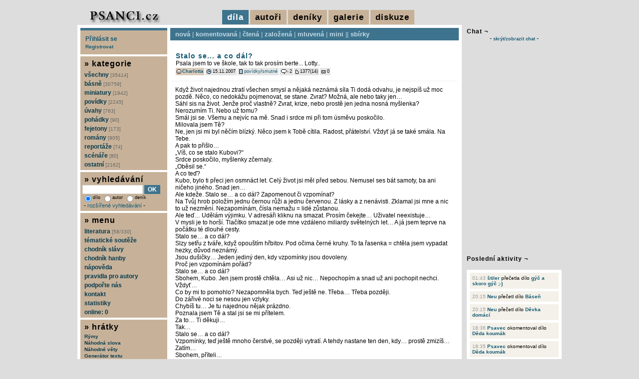

--- FILE ---
content_type: text/html; charset=UTF-8
request_url: https://www.psanci.cz/dilo.php?dilo_id=709-stalo-se-a-co-dal
body_size: 7113
content:
<!DOCTYPE html PUBLIC "-//W3C//DTD XHTML 1.0 Transitional//EN" "http://www.w3.org/TR/xhtml1/DTD/xhtml1-transitional.dtd">
<html lang="cs" xmlns="http://www.w3.org/1999/xhtml" xmlns:og="http://opengraphprotocol.org/schema/" xmlns:fb="http://www.facebook.com/2008/fbml">
<head>
<script async src="https://www.googletagmanager.com/gtag/js?id=G-S3BHSYBV2M"></script>
<script>
  window.dataLayer = window.dataLayer || [];
  function gtag(){dataLayer.push(arguments);}
  gtag('js', new Date());
  gtag('config', 'G-S3BHSYBV2M', { 'anonymize_ip': true });
</script>
<meta http-equiv="Content-Type" content="text/html; charset=utf-8" />
<meta http-equiv="Content-Language" content="cs" />
<meta name="description" content="Název díla: Stalo se... a co dál? | Autor díla: Charlotta" />
<meta name="keywords" content="básně, básničky, poezie, povídky, scénáře, romány, fejetony Stalo se... a co dál?" />
<meta name="robots" content="all, follow" />
<meta property="og:title" content="Stalo se... a co dál? | Charlotta" />
<meta property="og:description" content="Název díla: Stalo se... a co dál? | Autor díla: Charlotta" />
<meta property="og:image" content="https://www.psanci.cz/images/logo.jpg" />
<meta property="og:image:secure_url" content="https://www.psanci.cz/images/logo.jpg" />
<meta property="fb:admins" content="1546639132" />
<link rel="canonical" href="https://www.psanci.cz/dilo.php?dilo_id=709-stalo-se-a-co-dal" />
<link rel="image_src" href="https://www.psanci.cz/images/logo.jpg" />
<link rel="stylesheet" href="/styles/print.css" type="text/css" media="print" />
<link rel="stylesheet" href="/styles/psanci.css?v=20240507" type="text/css" media="screen" />
<link rel="alternate" href="https://www.psanci.cz/rss_komentar.php?id=709" type="application/rss+xml" title="komentáře: Stalo se... a co dál? | Charlotta" />
<script type="text/javascript" src="/inc/thickbox/jquery-compressed.js"></script>
<script type="text/javascript" src="/inc/thickbox/thickbox.js"></script>
<link rel="stylesheet" href="/inc/thickbox/thickbox.css?version=2017" type="text/css" media="screen" />
<script type="text/javascript" src="/inc/boxover.min.js"></script>
<link rel="shortcut icon" href="/images/favicon.ico" />
<title>Stalo se... a co dál? | Charlotta</title>
<script type="text/javascript" src="/inc/mojejava.js"></script>
<script type="text/javascript" src="/images/psanci/tigra_tables.js"></script>
<script type="text/javascript" src="/inc/ajaxtabs.js"></script>
<script type="text/javascript" src="/inc/jquery.ajaxcontent.js"></script>
<script type="text/javascript">
$(document).ready(function(){
$('.tapety_comment').ajaxContent({target:'#tapety_view'});
$('.zebricek_comment').ajaxContent({target:'#zebricek_view'});
});
</script>
<script type="text/javascript">
var auto_refresh = setInterval(
function () {
$('#udalost_view').load('/feed.php').fadeIn("slow");
}, 15000);
</script>
</head>
<body>

<div id="super">
<div id="super-content">
<div id="zahlavi">
</div>
<div id="hlavicka">
<div id="hlavicka-vlevo">
<a href="/"><img src="/images/psanci/logo.jpg" alt="psanci.cz" /></a>
</div>
<div id="hlavicka-vpravo">
<span class="vidim">díla</span>
<a href="/novacci.php?hornimenu=2" title="autoři" class="nevidim">autoři</a>
<a href="/denik_nove.php?hornimenu=4" title="deníky" class="nevidim">deníky</a>
<a href="/galerie.php?hornimenu=5" title="galerie" class="nevidim">galerie</a>
<a href="/diskuze.php?hornimenu=3" title="diskuze" class="nevidim">diskuze</a>
</div>
</div>
<div id="content"><div id="content-content">
<div id="main">
<div id="menu-dila">
<a href="/nova.php" title="cssbody=[dogvdvbdy] cssheader=[dogvdvhdr] header=[díla:nová] body=[nejnovější díla]">nová</a> | <a href="/komentovana.php" title="cssbody=[dogvdvbdy] cssheader=[dogvdvhdr] header=[díla:komentovaná] body=[nejvíce unikátně komentovaná díla]">komentovaná</a> | <a href="/nejctenejsi.php" title="cssbody=[dogvdvbdy] cssheader=[dogvdvhdr] header=[díla:nejčtenější] body=[nejčtenější díla]">čtená</a> | <a href="/oblibena.php" title="cssbody=[dogvdvbdy] cssheader=[dogvdvhdr] header=[díla:založená] body=[nejvícekrát založená díla]">založená</a> | <a href="/mluvena.php" title="cssbody=[dogvdvbdy] cssheader=[dogvdvhdr] header=[díla:mluvená] body=[namluvená díla]">mluvená</a> | <a href="/mini.php" title="cssbody=[dogvdvbdy] cssheader=[dogvdvhdr] header=[díla:miniaturní] body=[miniaturní díla]">mini</a> || <a href="/kolekce.php" title="cssbody=[dogvdvbdy] cssheader=[dogvdvhdr] header=[díla:sbírky] body=[sbírky]">sbírky</a></div>
<div id="main-content">
<div id="hodnotbox709">
<table class="mezera">
<tr>
<td><div class="nadpis"><h1><a href="dilo.php?dilo_id=709-stalo-se-a-co-dal" title="Stalo se... a co dál?" class="odkaznadpis">Stalo se... a co dál?</a></h1></div>
<div class="dilo_anotace">
Psala jsem to ve škole, tak to tak prosím berte... Lotty..
</div>
<div class="pruhback"><img src="/images/psanci/icon_smile.gif" alt="autor" class="sun2" /> <a href="/autor.php?trideni=1&id=110" title="cssbody=[dogvdvbdy] cssheader=[dogvdvhdr] header=[Charlotta] body=[<img src='/files/user/110.gif' alt='110.gif' /><br/><br/>věk: 34<br/>pohlaví: žena<br/>registrace od: 13.11.2007 (6641 dnů)<br/>poslední akce: 31.05.2009<br/><br/>počet vložených děl: 1<br/>počet přečtených děl: 54<br/>počet komentářů: 0<br/>počet vložených deníků: 0<br/>počet přečtených deníků: 21<br/>počet deníkových komentářů: 0<br/><br/><img src=/images/kritika_1.png /><br/>kritika: prosím šetřete mě]" class="odkazmalybold">Charlotta</a></div><div class="pruh"><img src="/images/psanci/icon_datum.gif" alt="přidáno" class="sun1" /> 15.11.2007</div><div class="pruh"><img src="/images/psanci/icon_web.gif" alt="kategorie" class="sun1" /> <a href="/nova.php?kategorie_id=2-povidky" title="povídky" class="odkazmaly">povídky</a>/<a href="/nova.php?kategorie_id=36-smutne" title="smutné" class="odkazmaly">smutné</a></div><div class="pruh"><img src="/images/psanci/icon_bublina.gif" alt="hodnoceno" class="sun1" /> 2</div><div class="pruh"><img src="/images/psanci/icon_new.gif" alt="čteno" class="sun2" /> 1377(14)</div><div class="pruh"><img src="/images/psanci/icon_mailbox.gif" alt="posláno" class="sun1" /> 0</div></td>
</tr>
</table>
<div class="dilo_pod"></div>
<div class="dilo_text_1">
Když život najednou ztratí všechen smysl a nějaká neznámá síla Ti dodá odvahu, je nejspíš už moc pozdě. Něco, co nedokážu pojmenovat, se stane. Zvrat? Možná, ale nebo taky jen…<br />
Sáhl sis na život. Jenže proč vlastně? Zvrat, krize, nebo prostě jen jedna nosná myšlenka?<br />
Nerozumím Ti. Nebo už tomu?<br />
Smál jsi se. Všemu a nejvíc na mě. Snad i srdce mi při tom úsměvu poskočilo.<br />
Milovala jsem Tě?<br />
Ne, jen jsi mi byl něčím blízký. Něco jsem k Tobě cítila. Radost, přátelství. Vždyť já se také smála. Na Tebe.<br />
A pak to přišlo…<br />
„Víš, co se stalo Kubovi?“<br />
Srdce poskočilo, myšlenky zčernaly.<br />
„Oběsil se.“<br />
A co teď?<br />
Kubo, bylo ti přeci jen osmnáct let. Celý život jsi měl před sebou. Nemusel ses bát samoty, ba ani ničeho jiného. Snad jen…<br />
Ale kdeže. Stalo se… a co dál? Zapomenout či vzpomínat?<br />
Na Tvůj hrob položím jednu černou růži a jednu červenou. Z lásky a z nenávisti. Zklamal jsi mne a nic to už nezmění. Nezapomínám, čísla nemažu = lidé zůstanou.<br />
Ale teď… Udělám výjimku. V adresáři kliknu na smazat. Prosím čekejte… Uživatel neexistuje…<br />
V mysli je to horší. Tlačítko smazat je ode mne vzdáleno miliardy světelných let… A já jsem teprve na počátku té dlouhé cesty.<br />
Stalo se… a co dál?<br />
Slzy setřu z tváře, když opouštím hřbitov. Pod očima černé kruhy. To ta řasenka = chtěla jsem vypadat hezky, důvod neznámý.<br />
Jsou dušičky… Jeden jediný den, kdy vzpomínky jsou dovoleny.<br />
Proč jen vzpomínám pořád?<br />
Stalo se… a co dál?<br />
Sbohem, Kubo. Jen jsem prostě chtěla… Asi už nic… Nepochopím a snad už ani pochopit nechci.<br />
Vždyť…<br />
Co by mi to pomohlo? Nezapomněla bych. Teď ještě ne. Třeba… Třeba později.<br />
Do zářivé noci se nesou jen vzlyky.<br />
Chybíš tu… Je tu najednou nějak prázdno.<br />
Poznala jsem Tě a stal jsi se mi přítelem.<br />
Za to… Ti děkuji…<br />
Tak…<br />
Stalo se… a co dál?<br />
Vzpomínky, teď ještě mnoho čerstvé, se později vytratí. A tehdy nastane ten den, kdy… prostě zmizíš…<br />
Zatím…<br />
Sbohem, příteli…
</div>
</div>
<div class="cleanerpod"></div>
<div id="main-con">
<div class="nadpis-light"></div>
<div>
<ul id="maintab" class="shadetabs">
<li class="selected"><a href="ajax_forum.php?id=709" rel="ajaxcontentarea">Komentáře (2)</a></li>
</ul>
</div>
<div id="ajaxcontentarea" class="contentstyle">
<div id="nadpis-content">
<div class="forum" id="8993"><div class="pruh"><img src="images/psanci/icon_datum.gif" alt="přidáno" class="sun1" /> 28.01.2008 - 22:54</div><div class="forum-jmeno"><a href="autor.php?trideni=1&id=233" title="cssbody=[dogvdvbdy] cssheader=[dogvdvhdr] header=[Jeanie] body=[<img src='/files/user/233.gif' alt='233.gif' /><br/><br/>věk: 33<br/>pohlaví: žena<br/>registrace od: 28.01.2008 (6565 dnů)<br/>poslední akce: 06.12.2013<br/><br/>počet vložených děl: 16<br/>počet přečtených děl: 79<br/>počet komentářů: 23<br/>počet vložených deníků: 9<br/>počet přečtených deníků: 7<br/>počet deníkových komentářů: 2<br/><br/><img src=/images/kritika_4.png /><br/>kritika: je mi to jedno...]" class="odkazmensibold">Jeanie</a></div><div class="forum-text">mě se to líbí, připomnělo mi to můj životní příběh</div></div>
<div class="forum" id="2586"><div class="pruh"><img src="images/psanci/icon_datum.gif" alt="přidáno" class="sun1" /> 16.11.2007 - 14:02</div><div class="forum-jmeno"><a href="autor.php?trideni=1&id=79" title="cssbody=[dogvdvbdy] cssheader=[dogvdvhdr] header=[kitty24<br/><br/><img src='/files/smiles/93.png' alt='93' />] body=[<img src='/files/user/79.gif' alt='79.gif' /><br/><br/>věk: 39<br/>pohlaví: žena<br/>registrace od: 14.10.2007 (6671 dnů)<br/>poslední akce: 14.11.2011<br/><br/>počet vložených děl: 31<br/>počet přečtených děl: 898<br/>počet komentářů: 168<br/>počet vložených deníků: 5<br/>počet přečtených deníků: 111<br/>počet deníkových komentářů: 6<br/><br/><img src=/images/kritika_3.png /><br/>kritika: toužím po maximální kritice]" class="odkazmensibold">kitty24</a></div><div class="forum-text">je to zajímavě napsané, ale úplně vžít jsem se nedokázala..</div></div>
<br/><div class="tabvcentru">Pokud chcete vložit komentář, musíte se přihlásit.</div>
</div>
</div>
<script type="text/javascript">
startajaxtabs("maintab");
</script>
</div>
<div id="dolnistat">
Stalo se... a co dál? : <a href="dilo.php?dilo_id=709-stalo-se-a-co-dal">trvalý odkaz</a> | <a href="dilo_txt.php?dilo_id=709-stalo-se-a-co-dal" target="_blank">tisk</a> | <a href="rss_komentar.php?id=709">RSS komentářů</a>
 | <a href="podobne.php?dilo_id=709-stalo-se-a-co-dal">podobná díla</a></div>
</div></div>
<div id="levy"><div id="levy-content">
<div id="form-login" style="padding:10px;">
<div><a href="/prihlaseni.php">Přihlásit se</a></div>
<div style="margin-top:3px;"><a href="/user_registrace.php"><small>Registrovat</small></a></div>
</div>
<div id="menu"><div id="menu-content">
<h6>&raquo; kategorie</h6>
<a href="/nova.php?kategorie_id=0" title="všechny kategorie">všechny <span class="pocet">[35414]</span></a>
<a href="/nova.php?kategorie_id=1-basne" title="básně">básně <span class="pocet">[30759]</span></a>
<a href="/nova.php?kategorie_id=87-miniatury" title="miniatury">miniatury <span class="pocet">[1942]</span></a>
<a href="/nova.php?kategorie_id=2-povidky" title="povídky">povídky <span class="pocet">[2245]</span></a>
<a href="/nova.php?kategorie_id=3-uvahy" title="úvahy">úvahy <span class="pocet">[763]</span></a>
<a href="/nova.php?kategorie_id=4-pohadky" title="pohádky">pohádky <span class="pocet">[90]</span></a>
<a href="/nova.php?kategorie_id=5-fejetony" title="fejetony">fejetony <span class="pocet">[173]</span></a>
<a href="/nova.php?kategorie_id=6-romany" title="romány">romány <span class="pocet">[905]</span></a>
<a href="/nova.php?kategorie_id=7-reportaze" title="reportáže">reportáže <span class="pocet">[74]</span></a>
<a href="/nova.php?kategorie_id=8-scenare" title="scénáře">scénáře <span class="pocet">[80]</span></a>
<a href="/nova.php?kategorie_id=82-ostatni" title="ostatní">ostatní <span class="pocet">[2162]</span></a>
</div></div>
<div id="form-search">
<h6>&raquo; vyhledávání</h6>
<form action="/search.php" method="get">
<div>
<input type="text" name="hledany_vyraz" style="width:115px;" value="" /> <input type="submit" value="OK" class="button" />
<br/>
<span class="malinkepismo">
<label><input type="radio" name="kdehledat" value="1" class="transparent" checked="checked" />dílo</label>
<label><input type="radio" name="kdehledat" value="2" class="transparent"  />autor</label>
<label><input type="radio" name="kdehledat" value="3" class="transparent"  />deník</label>
</span>
<br/>&nbsp;-&nbsp;<a href="/search_advanced.php" class="odkazmensi">rozšířené vyhledávání</a> -
</div>
</form>
</div>
<div id="form-info">
<h6>&raquo; menu</h6>
<a href="/literatura.php" title="literatura">literatura <span class="pocet">[58/330]</span></a>
<a href="/tema.php" title="tématické soutěže">tématické soutěže</a>
<a href="/chodnik.php" title="chodník slávy">chodník slávy</a>
<a href="/hanba.php" title="chodník hanby">chodník hanby</a>
<a href="/napoveda.php" title="nápověda">nápověda</a>
<a href="/pravidla.php" title="pravidla pro autory">pravidla pro autory</a>
<a href="/podporit/" title="podpořte nás">podpořte nás</a>
<a href="/kontakt.php" title="kontakt">kontakt</a>
<a href="/statistiky.php" title="statistiky">statistiky</a>
<a href="/online.php?keepThis=true&amp;TB_iframe=true&amp;height=200&amp;width=300" class="thickbox" title="online autoři">online: 0</a>
</div>
<div id="form-hratky">
<h6>&raquo; hrátky</h6>
<a href="/text.php?typ=3&amp;keepThis=true&amp;TB_iframe=true&amp;height=510&amp;width=510" class="thickbox" title="Rýmy">Rýmy</a>
<a href="/text.php?typ=1&amp;keepThis=true&amp;TB_iframe=true&amp;height=510&amp;width=510" class="thickbox" title="Náhodná slova">Náhodná slova</a>
<a href="/text.php?typ=2&amp;keepThis=true&amp;TB_iframe=true&amp;height=510&amp;width=510" class="thickbox" title="Náhodné věty">Náhodné věty</a>
<a href="/text.php?typ=4&amp;keepThis=true&amp;TB_iframe=true&amp;height=510&amp;width=510" class="thickbox" title="Generátor textu">Generátor textu</a>
&nbsp;---
<a href="/text.php?typ=5&amp;keepThis=true&amp;TB_iframe=true&amp;height=510&amp;width=510" class="thickbox" title="Puzzle">Puzzle</a>
<a href="/hry/obesenec/index.php?keepThis=true&amp;TB_iframe=true&amp;height=400&amp;width=500" class="thickbox" title="Oběšenec">Oběšenec</a>
<a href="/hry/kamen/index.php?keepThis=true&amp;TB_iframe=true&amp;height=400&amp;width=500" class="thickbox" title="Kámen, nůžky, papír">Kámen, nůžky, papír</a>
<a href="/hry/pexeso/index.php?keepThis=true&amp;TB_iframe=true&amp;height=820&amp;width=940" class="thickbox" title="Pexeso">Pexeso</a>
</div>
<div id="form-online-web">
<h6>&raquo; narozeniny</h6>
<span class="vm1">
<a href="/autor.php?trideni=1&id=222" title="cssbody=[dogvdvbdy] cssheader=[dogvdvhdr] header=[Zvrhlík] body=[věk: 97<br/>pohlaví: muž<br/>registrace od: 19.01.2008 (6575 dnů)<br/>poslední akce: 02.06.2010<br/><br/>počet vložených děl: 31<br/>počet přečtených děl: 7<br/>počet komentářů: 19<br/>počet vložených deníků: 0<br/>počet přečtených deníků: 0<br/>počet deníkových komentářů: 0<br/><br/><img src=/images/kritika_3.png /><br/>kritika: toužím po maximální kritice]">Zvrhlík</a> [18], <a href="/autor.php?trideni=1&id=516" title="cssbody=[dogvdvbdy] cssheader=[dogvdvhdr] header=[Noisy] body=[<img src='/files/user/516.gif' alt='516.gif' /><br/><br/>věk: 33<br/>pohlaví: žena<br/>registrace od: 19.01.2009 (6208 dnů)<br/>poslední akce: 17.08.2009<br/><br/>počet vložených děl: 3<br/>počet přečtených děl: 6<br/>počet komentářů: 3<br/>počet vložených deníků: 0<br/>počet přečtených deníků: 1<br/>počet deníkových komentářů: 1<br/><br/><img src=/images/kritika_4.png /><br/>kritika: je mi to jedno...]">Noisy</a> [17], <a href="/autor.php?trideni=1&id=2241" title="cssbody=[dogvdvbdy] cssheader=[dogvdvhdr] header=[ScarLiam] body=[<img src='/files/user/2241.gif' alt='2241.gif' /><br/><br/>věk: 25<br/>pohlaví: muž<br/>registrace od: 19.01.2015 (4017 dnů)<br/>poslední akce: 12.06.2017<br/><br/>počet vložených děl: 11<br/>počet přečtených děl: 46<br/>počet komentářů: 25<br/>počet vložených deníků: 0<br/>počet přečtených deníků: 0<br/>počet deníkových komentářů: 0<br/><br/><img src=/images/kritika_3.png /><br/>kritika: toužím po maximální kritice]">ScarLiam</a> [11], <a href="/autor.php?trideni=1&id=2917" title="cssbody=[dogvdvbdy] cssheader=[dogvdvhdr] header=[Damir] body=[věk: 52<br/>pohlaví: muž<br/>registrace od: 19.01.2020 (2191 dnů)<br/>poslední akce: 09.01.2025<br/><br/>počet vložených děl: 15<br/>počet přečtených děl: 596<br/>počet komentářů: 51<br/>počet vložených deníků: 0<br/>počet přečtených deníků: 4<br/>počet deníkových komentářů: 0<br/><br/><img src=/images/kritika_2.png /><br/>kritika: trochu kritiky snesu]">Damir</a> [6], <a href="/autor.php?trideni=1&id=3029" title="cssbody=[dogvdvbdy] cssheader=[dogvdvhdr] header=[Amazonka_06] body=[<img src='/files/user/3029.gif' alt='3029.gif' /><br/><br/>věk: 51<br/>pohlaví: žena<br/>registrace od: 19.01.2021 (1825 dnů)<br/>poslední akce: 20.01.2021<br/><br/>počet vložených děl: 1<br/>počet přečtených děl: 0<br/>počet komentářů: 0<br/>počet vložených deníků: 0<br/>počet přečtených deníků: 2<br/>počet deníkových komentářů: 0<br/><br/><img src=/images/kritika_2.png /><br/>kritika: trochu kritiky snesu]">Amazonka_06</a> [5], <a href="/autor.php?trideni=1&id=3203" title="cssbody=[dogvdvbdy] cssheader=[dogvdvhdr] header=[Anonym] body=[věk: 26<br/>pohlaví: žena<br/>registrace od: 19.01.2023 (1095 dnů)<br/>poslední akce: 27.10.2023<br/><br/>počet vložených děl: 2<br/>počet přečtených děl: 13<br/>počet komentářů: 3<br/>počet vložených deníků: 0<br/>počet přečtených deníků: 1<br/>počet deníkových komentářů: 0<br/><br/><img src=/images/kritika_2.png /><br/>kritika: trochu kritiky snesu]">Anonym</a> [3], <a href="/autor.php?trideni=1&id=3397" title="cssbody=[dogvdvbdy] cssheader=[dogvdvhdr] header=[rozalie] body=[věk: 27<br/>pohlaví: žena<br/>registrace od: 19.01.2025 (364 dnů)<br/>poslední akce: 01.02.2025<br/><br/>počet vložených děl: 2<br/>počet přečtených děl: 27<br/>počet komentářů: 1<br/>počet vložených deníků: 0<br/>počet přečtených deníků: 3<br/>počet deníkových komentářů: 0<br/><br/><img src=/images/kritika_2.png /><br/>kritika: trochu kritiky snesu]">rozalie</a> [1]</span>
</div>
<div id="form-online-web">
<h6>&raquo; řekli o sobě</h6>
<span class="vm1"><a href="/autor.php?trideni=1&id=1526" title="cssbody=[dogvdvbdy] cssheader=[dogvdvhdr] header=[kmotrov] body=[<img src='/files/user/1526.gif' alt='1526.gif' /><br/><br/>věk: 56<br/>pohlaví: muž<br/>registrace od: 15.07.2012 (4935 dnů)<br/>poslední akce: 15.01.2026<br/><br/>počet vložených děl: 153<br/>počet přečtených děl: 4119<br/>počet komentářů: 1920<br/>počet vložených deníků: 60<br/>počet přečtených deníků: 181<br/>počet deníkových komentářů: 134<br/><br/><img src=/images/kritika_4.png /><br/>kritika: je mi to jedno...]">kmotrov</a> řekl o <a href="/autor.php?trideni=1&id=350" title="cssbody=[dogvdvbdy] cssheader=[dogvdvhdr] header=[Homér<br/><br/><img src='/files/smiles/93.png' alt='93' />] body=[<img src='/files/user/350.gif' alt='350.gif' /><br/><br/>věk: 40<br/>pohlaví: muž<br/>registrace od: 24.05.2008 (6448 dnů)<br/>poslední akce: 18.01.2026<br/><br/>počet vložených děl: 1027<br/>počet přečtených děl: 6278<br/>počet komentářů: 2989<br/>počet vložených deníků: 188<br/>počet přečtených deníků: 508<br/>počet deníkových komentářů: 325<br/><br/><img src=/images/kritika_4.png /><br/>kritika: je mi to jedno...]">Homér</a> :<br/>Nebál bych se s ním vyrazit někam daleko mimo civilizaci, nenechal by mě ve štychu.</span></div>
<div id="counter">
<img src="https://toplist.cz/count.asp?id=580934&logo=mc" border="0" alt="TOPlist" width="88" height="60" />
</div>
</div></div>
<div class="cleanerpod"></div>
</div></div>
</div>
<div id="pravy">
<h3>Chat &not;</h3>
<div>- <a href="#" onclick="Show('index_shoutbox')" class="odkazmalyboldkric">skrýt/zobrazit chat</a> -</div><br/>
<div id="index_shoutbox" style="display:block">
<div id="index_shoutbox_pod">
<iframe src="/shoutbox_menu.php" name="menu" scrolling="no" width="188" height="85" frameborder="0" border="0"></iframe>
<div class="shoutbox-holder">
<iframe src="/shoutbox_output.php" name="main" scrolling="auto" width="188" height="315" frameborder="0" border="0"></iframe>
</div>
</div>
</div>
<br/><h3>Poslední aktivity &not;</h3>
<div id="udalost_view">
<div id="udalost"><ul><li><span class="udalost_cas">01:43</span> <a href="/autor.php?trideni=1&id=1436">štiler</a> přečetla dílo <a href="/dilo.php?dilo_id=50162-gyc-a-skoro-gyc">gýč a skoro gýč ;-)</a></li>
<li><span class="udalost_cas">20:15</span> <a href="/autor.php?trideni=1&id=2945">Neu</a> přečetl dílo <a href="/dilo.php?dilo_id=50159-basen">Báseň</a></li>
<li><span class="udalost_cas">20:15</span> <a href="/autor.php?trideni=1&id=2945">Neu</a> přečetl dílo <a href="/dilo.php?dilo_id=50150-devka-domaci">Děvka domácí</a></li>
<li><span class="udalost_cas">18:36</span> <a href="/autor.php?trideni=1&id=76">Psavec</a> okomentoval dílo <a href="/dilo.php?dilo_id=50155-deda-koumak">Děda koumák</a></li>
<li><span class="udalost_cas">18:35</span> <a href="/autor.php?trideni=1&id=76">Psavec</a> okomentoval dílo <a href="/dilo.php?dilo_id=50155-deda-koumak">Děda koumák</a></li>
<li><span class="udalost_cas">18:06</span> <a href="/autor.php?trideni=1&id=2922">Dandy</a> přečetl dílo <a href="/dilo.php?dilo_id=50162-gyc-a-skoro-gyc">gýč a skoro gýč ;-)</a></li>
<li><span class="udalost_cas">18:05</span> <a href="/autor.php?trideni=1&id=2922">Dandy</a> okomentoval dílo <a href="/dilo.php?dilo_id=50163-usnula-tun">Usnula tůň</a></li>
<li><span class="udalost_cas">18:04</span> <a href="/autor.php?trideni=1&id=2922">Dandy</a> přečetl dílo <a href="/dilo.php?dilo_id=50163-usnula-tun">Usnula tůň</a></li>
<li><span class="udalost_cas">17:54</span> <a href="/autor.php?trideni=1&id=2922">Dandy</a> okomentoval dílo <a href="/dilo.php?dilo_id=50161-opusteni">Opuštění</a></li>
<li><span class="udalost_cas">17:26</span> <a href="/autor.php?trideni=1&id=3476">JKHartman</a> vložil dílo <a href="/dilo.php?dilo_id=50163-usnula-tun">Usnula tůň</a></li>
</ul></div></div>
<div id="zebricek_view">
<br/><h3>Nejčastěji komentující<br/>v minulém měsíci &not;</h3>
<div class="zebricek">
<ul>
<li><img src="/images/medal-1.png" /> <a href="autor.php?id=164" title="cssbody=[dogvdvbdy] cssheader=[dogvdvhdr] header=[LadyLoba<br/><br/><img src='/files/smiles/81.png' alt='81' />] body=[<img src='/files/user/164.gif' alt='164.gif' /><br/><br/>věk: 51<br/>pohlaví: žena<br/>registrace od: 18.12.2007 (6607 dnů)<br/>poslední akce: 18.01.2026<br/><br/>počet vložených děl: 253<br/>počet přečtených děl: 2524<br/>počet komentářů: 1509<br/>počet vložených deníků: 159<br/>počet přečtených deníků: 390<br/>počet deníkových komentářů: 191<br/><br/><img src=/images/kritika_4.png /><br/>kritika: je mi to jedno...]" class="odkazmalybold">LadyLoba</a> [75]</li>
<li><img src="/images/medal-2.png" /> <a href="autor.php?id=2922" title="cssbody=[dogvdvbdy] cssheader=[dogvdvhdr] header=[Dandy] body=[<img src='/files/user/2922.gif' alt='2922.gif' /><br/><br/>věk: 62<br/>pohlaví: muž<br/>registrace od: 27.01.2020 (2184 dnů)<br/>poslední akce: 18.01.2026<br/><br/>počet vložených děl: 420<br/>počet přečtených děl: 6594<br/>počet komentářů: 3334<br/>počet vložených deníků: 6<br/>počet přečtených deníků: 38<br/>počet deníkových komentářů: 22<br/><br/><img src=/images/kritika_2.png /><br/>kritika: trochu kritiky snesu]" class="odkazmalybold">Dandy</a> [69]</li>
<li><img src="/images/medal-3.png" /> <a href="autor.php?id=76" title="cssbody=[dogvdvbdy] cssheader=[dogvdvhdr] header=[Psavec] body=[věk: 82<br/>pohlaví: muž<br/>registrace od: 14.10.2007 (6672 dnů)<br/>poslední akce: 18.01.2026<br/><br/>počet vložených děl: 830<br/>počet přečtených děl: 6693<br/>počet komentářů: 7535<br/>počet vložených deníků: 0<br/>počet přečtených deníků: 7<br/>počet deníkových komentářů: 0<br/><br/><img src=/images/kritika_2.png /><br/>kritika: trochu kritiky snesu]" class="odkazmalybold">Psavec</a> [60]</li>
<li><a href="autor.php?id=3489" title="cssbody=[dogvdvbdy] cssheader=[dogvdvhdr] header=[Brigita] body=[věk: 48<br/>pohlaví: žena<br/>registrace od: 17.09.2025 (124 dnů)<br/>poslední akce: 18.01.2026<br/><br/>počet vložených děl: 37<br/>počet přečtených děl: 300<br/>počet komentářů: 324<br/>počet vložených deníků: 0<br/>počet přečtených deníků: 2<br/>počet deníkových komentářů: 2<br/><br/><img src=/images/kritika_2.png /><br/>kritika: trochu kritiky snesu]" class="odkazmalybold">Brigita</a> [58]</li>
<li><a href="autor.php?id=1767" title="cssbody=[dogvdvbdy] cssheader=[dogvdvhdr] header=[Orionka] body=[<img src='/files/user/1767.gif' alt='1767.gif' /><br/><br/>věk: 48<br/>pohlaví: žena<br/>registrace od: 09.04.2013 (4667 dnů)<br/>poslední akce: 09.01.2026<br/><br/>počet vložených děl: 186<br/>počet přečtených děl: 2906<br/>počet komentářů: 2913<br/>počet vložených deníků: 14<br/>počet přečtených deníků: 93<br/>počet deníkových komentářů: 67<br/><br/><img src=/images/kritika_3.png /><br/>kritika: toužím po maximální kritice]" class="odkazmalybold">Orionka</a> [27]</li>
<li><a href="autor.php?id=1237" title="cssbody=[dogvdvbdy] cssheader=[dogvdvhdr] header=[Leslie] body=[<img src='/files/user/1237.gif' alt='1237.gif' /><br/><br/>věk: 31<br/>pohlaví: žena<br/>registrace od: 11.09.2011 (5244 dnů)<br/>poslední akce: 18.01.2026<br/><br/>počet vložených děl: 255<br/>počet přečtených děl: 3874<br/>počet komentářů: 1495<br/>počet vložených deníků: 31<br/>počet přečtených deníků: 151<br/>počet deníkových komentářů: 94<br/><br/><img src=/images/kritika_3.png /><br/>kritika: toužím po maximální kritice]" class="odkazmalybold">Leslie</a> [23]</li>
<li><a href="autor.php?id=1280" title="cssbody=[dogvdvbdy] cssheader=[dogvdvhdr] header=[Yana] body=[<img src='/files/user/1280.gif' alt='1280.gif' /><br/><br/>věk: 62<br/>pohlaví: žena<br/>registrace od: 13.11.2011 (5181 dnů)<br/>poslední akce: 26.12.2025<br/><br/>počet vložených děl: 385<br/>počet přečtených děl: 7222<br/>počet komentářů: 5406<br/>počet vložených deníků: 9<br/>počet přečtených deníků: 241<br/>počet deníkových komentářů: 79<br/><br/><img src=/images/kritika_3.png /><br/>kritika: toužím po maximální kritice]" class="odkazmalybold">Yana</a> [16]</li>
<li><a href="autor.php?id=3503" title="cssbody=[dogvdvbdy] cssheader=[dogvdvhdr] header=[Šunkobaron] body=[věk: 46<br/>pohlaví: muž<br/>registrace od: 09.11.2025 (71 dnů)<br/>poslední akce: 14.01.2026<br/><br/>počet vložených děl: 9<br/>počet přečtených děl: 81<br/>počet komentářů: 33<br/>počet vložených deníků: 0<br/>počet přečtených deníků: 0<br/>počet deníkových komentářů: 0<br/><br/><img src=/images/kritika_4.png /><br/>kritika: je mi to jedno...]" class="odkazmalybold">Šunkobaron</a> [16]</li>
<li><a href="autor.php?id=350" title="cssbody=[dogvdvbdy] cssheader=[dogvdvhdr] header=[Homér<br/><br/><img src='/files/smiles/93.png' alt='93' />] body=[<img src='/files/user/350.gif' alt='350.gif' /><br/><br/>věk: 40<br/>pohlaví: muž<br/>registrace od: 24.05.2008 (6448 dnů)<br/>poslední akce: 18.01.2026<br/><br/>počet vložených děl: 1027<br/>počet přečtených děl: 6278<br/>počet komentářů: 2989<br/>počet vložených deníků: 188<br/>počet přečtených deníků: 508<br/>počet deníkových komentářů: 325<br/><br/><img src=/images/kritika_4.png /><br/>kritika: je mi to jedno...]" class="odkazmalybold">Homér</a> [14]</li>
<li><a href="autor.php?id=3474" title="cssbody=[dogvdvbdy] cssheader=[dogvdvhdr] header=[Dark Alchemist] body=[<img src='/files/user/3474.gif' alt='3474.gif' /><br/><br/>věk: 54<br/>pohlaví: muž<br/>registrace od: 12.08.2025 (159 dnů)<br/>poslední akce: 18.01.2026<br/><br/>počet vložených děl: 22<br/>počet přečtených děl: 549<br/>počet komentářů: 72<br/>počet vložených deníků: 0<br/>počet přečtených deníků: 0<br/>počet deníkových komentářů: 0<br/><br/><img src=/images/kritika_2.png /><br/>kritika: trochu kritiky snesu]" class="odkazmalybold">Dark Alchemist</a> [14]</li>
</ul>
</div>
</div>
<div id="zebricek_page"><a class="zebricek_comment" href="/ajax_medaile.php?druh=1" title="Nejčastěji komentující">A</a> <a class="zebricek_comment" href="/ajax_medaile.php?druh=2" title="Největší čtenáři">B</a> <a class="zebricek_comment" href="/ajax_medaile.php?druh=3" title="Nejplodnější autoři">C</a></div><br/>
</div>
<div id="pata"><div id="aad">
<div><a href="https://wprices.com/" rel="sponsored">Wprices.com</a><p>Životní náklady - Všechny ceny na jednom místě</p></div></div></div>
<div id="paticka">
&copy; 2007 - 2026 <a href="/kontakt.php" title="kontakt">psanci.cz</a> || <a href="https://www.facebook.com/psanci"><img src="/images/facebook.jpg" alt="facebook" class="facebook" /></a> || <a href="https://www.libres.cz/" title="Libres.cz">Básně</a> | <a href="https://www.liter.cz/" title="Liter.cz">Povídky</a> | <a href="https://www.foldina.cz/" target="_blank">Webdesign & Programming</a> </div>
</div>
<div id="zapati">
</div>
<script type="text/javascript" src="https://apis.google.com/js/plusone.js">
{lang: 'cs'}
</script>
</body>
</html>

--- FILE ---
content_type: text/javascript
request_url: https://www.psanci.cz/images/psanci/tigra_tables.js
body_size: 747
content:
// Title: tigra tables
// URL: http://www.softcomplex.com/products/tigra_tables/
// Version: 1.1
// Date: 08/15/2005
// Notes: Permission given to use this script in any kind of applications if
//    header lines are left unchanged.

function tigra_tables (
		str_tableid, // table id (req.)
		num_header_offset, // how many rows to skip before applying effects at the begining (opt.)
		num_footer_offset, // how many rows to skip at the bottom of the table (opt.)
		str_odd_color, // background color for odd rows (opt.)
		str_even_color, // background color for even rows (opt.)
		str_mover_color, // background color for rows with mouse over (opt.)
		str_onclick_color // background color for marked rows (opt.)
	) {

	// validate required parameters
	if (!str_tableid) return alert ("No table(s) ID specified in parameters");
	var obj_tables = (document.all ? document.all[str_tableid] : document.getElementById(str_tableid));
	if (!obj_tables) return alert ("Can't find table(s) with specified ID (" + str_tableid + ")");

	// set defaults for optional parameters
	var col_config = [];
	col_config.header_offset = (num_header_offset ? num_header_offset : 0);
	col_config.footer_offset = (num_footer_offset ? num_footer_offset : 0);
	col_config.odd_color = (str_odd_color ? str_odd_color : '#eeeeee');
	col_config.even_color = (str_even_color ? str_even_color : '#dddddd');
	col_config.mover_color = (str_mover_color ? str_mover_color : '#c7b299');
	col_config.onclick_color = (str_onclick_color ? str_onclick_color : '#B0CCDA');
	
	// init multiple tables with same ID
	if (obj_tables.length)
		for (var i = 0; i < obj_tables.length; i++)
			tt_init_table(obj_tables[i], col_config);
	// init single table
	else
		tt_init_table(obj_tables, col_config);
}

function tt_init_table (obj_table, col_config) {
	var col_lconfig = [],
		col_trs = obj_table.rows;
	if (!col_trs) return;
	for (var i = col_config.header_offset; i < col_trs.length - col_config.footer_offset; i++) {
		col_trs[i].config = col_config;
		col_trs[i].lconfig = col_lconfig;
		col_trs[i].set_color = tt_set_color;
		col_trs[i].onmouseover = tt_mover; 
		col_trs[i].onmouseout = tt_mout;
		col_trs[i].onmousedown = tt_onclick;
		col_trs[i].order = (i - col_config.header_offset) % 2;
		col_trs[i].onmouseout();
	}
}
function tt_set_color(str_color) {
	this.style.backgroundColor = str_color;
}

// event handlers
function tt_mover () {
	if (this.lconfig.clicked != this)
		this.set_color(this.config.mover_color);
}
function tt_mout () {
	if (this.lconfig.clicked != this)
		this.set_color(this.order ? this.config.odd_color : this.config.even_color);
}
function tt_onclick () {
	if (this.lconfig.clicked == this) {
		this.lconfig.clicked = null;
		this.onmouseover();
	}
	else {
		var last_clicked = this.lconfig.clicked;
		this.lconfig.clicked = this;
		if (last_clicked) last_clicked.onmouseout();
		this.set_color(this.config.onclick_color);
	}
}
